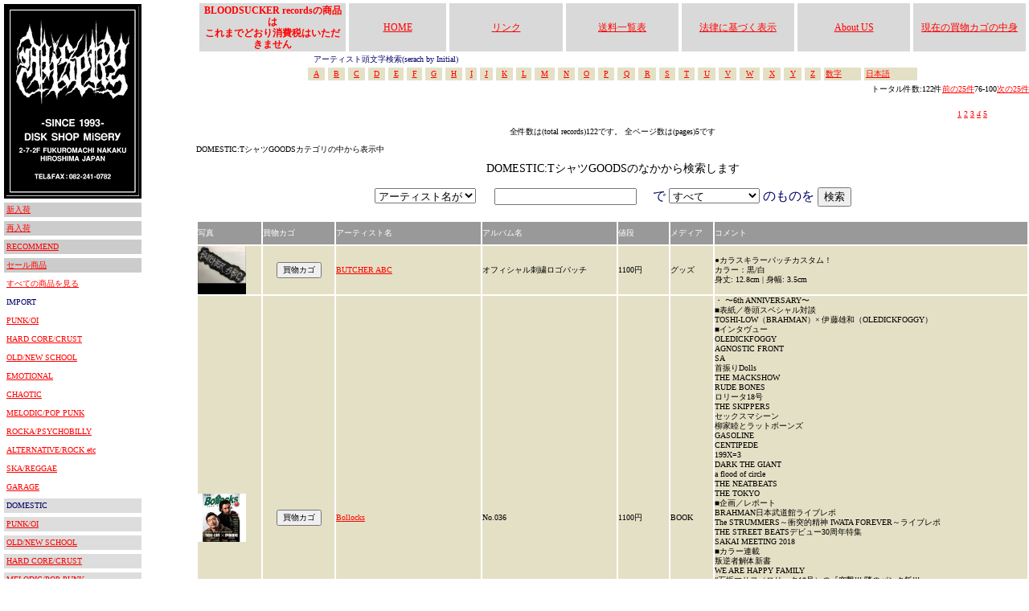

--- FILE ---
content_type: text/html
request_url: https://diskshop-misery.com/allsale.asp?id=21&page=4&kw=b
body_size: 23209
content:

<html>
<head>
<title>MISERY　ショッピングコーナー</title>
<style type="text/css">
<!--
-->
</style>
<link href="blood.css" rel="stylesheet" type="text/css">
<meta http-equiv="Content-Type" content="text/html; charset=Shift_JIS">
<script language="JavaScript" type="text/JavaScript">
<!--
function MM_openBrWindow(theURL,winName,features) { //v2.0
  window.open(theURL,winName,features);
}
//-->
</script>
</head>
<body bgcolor="#FFFFFF" text="#000066" leftmargin="0" topmargin="0" style="scrollbar-base-color: #CCCCCC;scrollbar-arrow-color: RED; ">
<table width="100%"  border="0" cellspacing="0" cellpadding="0">
    <tr>
      <td width="180" valign="top"><table width="162" border="1" cellpadding="3" cellspacing="3" bordercolor="#FFFFFF" class="doc10">
  <!--<tr> 
    <td width="150" bordercolor="#000000" bgcolor="#66CC00"><a href="mainsale-NEW.asp" ><img src="../img/new.jpg" width="31" height="13" border="0" align="absmiddle">　NEW 
      RELEASE</a> </td>
  </tr>
  -->
  <tr>
    <td bordercolor="#000000" bgcolor="#000000"><div align="center"><img src="img/logo-new-top.gif" alt="DISK SHOP MISERY" width="165" height="236"></div></td>
  </tr>
  <tr> 
    <td bordercolor="#000000" bgcolor="#CCCCCC"><a href="mainsale-REC-NEW.asp" >新入荷</a></td>
  </tr>
  <tr>
    <td bordercolor="#000000" bgcolor="#CCCCCC"><a href="mainsale-RENEW.asp">再入荷</a></td>
  </tr>
  <tr> 
    <td bordercolor="#000000" bgcolor="#CCCCCC"><a href="mainsale-REC.asp" >RECOMMEND</a></td>
  </tr>
  <tr>
    <td bordercolor="#000000" bgcolor="#CCCCCC"><a href="allsale.asp?id=23">セール商品</a></td>
  </tr>
  <tr> 
    <td bordercolor="#000000" bgcolor="#FFFFFF"><a href="mainsale.asp" >すべての商品を見る</a></td>
  </tr>
    <tr>
    <td bordercolor="#000000" bgcolor="#FFFFFF">IMPORT</td>
  </tr>
    <tr><td bordercolor="#000000" bgcolor="#FFFFFF"><a href="allsale.asp?id=1" >PUNK/OI</a></td></tr><tr><td bordercolor="#000000" bgcolor="#FFFFFF"><a href="allsale.asp?id=2" >HARD CORE/CRUST</a></td></tr><tr><td bordercolor="#000000" bgcolor="#FFFFFF"><a href="allsale.asp?id=3" >OLD/NEW SCHOOL</a></td></tr><tr><td bordercolor="#000000" bgcolor="#FFFFFF"><a href="allsale.asp?id=4" >EMOTIONAL</a></td></tr><tr><td bordercolor="#000000" bgcolor="#FFFFFF"><a href="allsale.asp?id=5" >CHAOTIC</a></td></tr><tr><td bordercolor="#000000" bgcolor="#FFFFFF"><a href="allsale.asp?id=6" >MELODIC/POP PUNK</a></td></tr><tr><td bordercolor="#000000" bgcolor="#FFFFFF"><a href="allsale.asp?id=8" >ROCKA/PSYCHOBILLY</a></td></tr><tr><td bordercolor="#000000" bgcolor="#FFFFFF"><a href="allsale.asp?id=9" >ALTERNATIVE/ROCK etc</a></td></tr>
	
	<!--
	
	<tr>
	<td bordercolor="#000000" bgcolor="#FFFFFF"><a href="allsale.asp?id=10" >CLUB MUSIC</a></td>
	
	</tr>
	
	-->
	
	<tr><td bordercolor="#000000" bgcolor="#FFFFFF"><a href="allsale.asp?id=11" >SKA/REGGAE</a></td></tr><tr><td bordercolor="#000000" bgcolor="#FFFFFF"><a href="allsale.asp?id=22" >GARAGE</a></td></tr><tr><td bordercolor="#000000" bgcolor="#DDDDDD">DOMESTIC</td></tr><tr><td bordercolor="#000000" bgcolor="#DDDDDD"><a href="allsale.asp?id=12" >PUNK/OI</a></td></tr><tr><td bordercolor="#000000" bgcolor="#DDDDDD"><a href="allsale.asp?id=13" >OLD/NEW SCHOOL</a></td></tr><tr><td bordercolor="#000000" bgcolor="#DDDDDD"><a href="allsale.asp?id=14" >HARD CORE/CRUST</a></td></tr><tr><td bordercolor="#000000" bgcolor="#DDDDDD"><a href="allsale.asp?id=15" >MELODIC/POP PUNK</a></td></tr><tr><td bordercolor="#000000" bgcolor="#DDDDDD"><a href="allsale.asp?id=16" >SKA/PSYCHOBILLY</a></td></tr><tr><td bordercolor="#000000" bgcolor="#DDDDDD"><a href="allsale.asp?id=17" >ROCK/ALTERNATIVE</a></td></tr><tr><td bordercolor="#000000" bgcolor="#DDDDDD"><a href="allsale.asp?id=18" >EMOTIONAL</a></td></tr><tr><td bordercolor="#000000" bgcolor="#DDDDDD"><a href="allsale.asp?id=19" >GARAGE</a></td></tr><tr><td bordercolor="#000000" bgcolor="#DDDDDD"><a href="allsale.asp?id=20" >CLUB MUSIC</a></td></tr><tr><td bordercolor="#000000" bgcolor="#DDDDDD"><a href="allsale.asp?id=21" >TシャツGOODS</a></td></tr>  
 
	  <tr>
    <td bordercolor="#000000" bgcolor="#FFFFFF" class="doc12">DISC SHOP MISERY<br>
      電話　082-241-0782<br>
      FAX　082-241-0782<br>
	  広島県広島市中区袋町2-7 プレイグラウンドビル2F<br></td>
  </tr>  
</table>

  <!--左メニュー始まり-->
	  </td><!--左メニュー終わり-->
      <td width="81%" valign="top"><!--右コンテンツ始まり--><div align="center">
        <table width="100%" border="1" cellpadding="2" cellspacing="2" bordercolor="#FFFFFF" bgcolor="#FFFFFF" class="doc12">
          <tr bordercolor="#333333" bgcolor="#D9D9D9">
            <td width="18%" height="20"><div align="center"><font color="#FF0000"><strong>BLOODSUCKER recordsの商品は<br>
              これまでどおり消費税はいただきません</strong></font></div></td>
            <td width="12%" align="center"><a href="index.asp">HOME</a></td>
            <td width="14%"><div align="center"><a href="link.asp">リンク</a></div></td>
            <td width="14%"><div align="center"><a href="#" onClick="MM_openBrWindow('cgi/souryo.html','','width=650,height=1000')">送料一覧表</a></div></td>
            <td width="14%"><div align="center"><a href="company.asp">法律に基づく表示</a></div></td>
            <td width="14%" align="center"><a href="index.asp#aboutus">About US</a></td>
            <td width="14%"><div align="center"><a href="cgi/cargo2.asp">現在の買物カゴの中身
              
            </a></div></td>
          </tr>
        </table>
        <table width="72%" border="0" cellspacing="0" cellpadding="0">
          <tr>
            <td class="doc10">アーティスト頭文字検索(serach by Initial)</td>
          </tr>
        </table>
                <table width="74%" height="16" border="1" cellpadding="2" cellspacing="2" bordercolor="#FFFFFF" class="doc10">
          <tr bordercolor="#666666" bgcolor="#E4E0C5">
            <td>
              <div align="center"><a href="allsale.asp?id=21&KW=a ">A</a></div></td>
            <td>
              <div align="center"><a href="allsale.asp?id=21&KW=b ">B</a></div></td>
            <td>
              <div align="center"><a href="allsale.asp?id=21&KW=c ">C</a></div></td>
            <td>
              <div align="center"><a href="allsale.asp?id=21&KW=d ">D</a></div></td>
            <td>
              <div align="center"><a href="allsale.asp?id=21&KW=e ">E</a></div></td>
            <td>
              <div align="center"><a href="allsale.asp?id=21&KW=f ">F</a></div></td>
            <td>
              <div align="center"><a href="allsale.asp?id=21&KW=g ">G</a></div></td>
            <td>
              <div align="center"><a href="allsale.asp?id=21&KW=h ">H</a></div></td>
            <td>
              <div align="center"><a href="allsale.asp?id=21&KW=i ">I</a></div></td>
            <td>
              <div align="center"><a href="allsale.asp?id=21&KW=j ">J</a></div></td>
            <td>
              <div align="center"><a href="allsale.asp?id=21&KW=k ">K</a></div></td>
            <td>
              <div align="center"><a href="allsale.asp?id=21&KW=l ">L</a></div></td>
            <td>
              <div align="center"><a href="allsale.asp?id=21&KW=m ">M</a></div></td>
            <td>
              <div align="center"><a href="allsale.asp?id=21&KW=n ">N</a></div></td>
            <td>
              <div align="center"><a href="allsale.asp?id=21&KW=o ">O</a></div></td>
            <td>
              <div align="center"><a href="allsale.asp?id=21&KW=p ">P</a></div></td>
            <td>
              <div align="center"><a href="allsale.asp?id=21&KW=q ">Q</a></div></td>
            <td>
              <div align="center"><a href="allsale.asp?id=21&KW=r ">R</a></div></td>
            <td>
              <div align="center"><a href="allsale.asp?id=21&KW=s ">S</a></div></td>
            <td>
              <div align="center"><a href="allsale.asp?id=21&KW=t ">T</a></div></td>
            <td>
              <div align="center"><a href="allsale.asp?id=21&KW=u ">U</a></div></td>
            <td>
              <div align="center"><a href="allsale.asp?id=21&KW=v ">V</a></div></td>
            <td>
              <div align="center"><a href="allsale.asp?id=21&KW=w ">W</a></div></td>
            <td>
              <div align="center"><a href="allsale.asp?id=21&KW=x ">X</a></div></td>
            <td>
              <div align="center"><a href="allsale.asp?id=21&KW=y ">Y</a></div></td>
            <td>
              <div align="center"><a href="allsale.asp?id=21&KW=z ">Z</a></div></td>
			  
            <td><a href="allsale.asp?id=21&KW=1">数字</a></td>
            <td><a href="allsale.asp?id=21&KW=word">日本語</a></td>
          </tr>
        </table>

		
<table width="100%" border="0" cellspacing="0" cellpadding="0" id="showpage"><tr><td>トータル件数:122件<A HREF="./allsale.asp?page=3&id=21">前の25件</A>76-100<A HREF="./allsale.asp?page=5&id=21">次の25件</A></td></tr></table><br><table width="90%" align="center" border="0" cellspacing="0" cellpadding="0"　class="doc10"><tr><td><div align="right" class="doc10"><A HREF="allsale.asp?id=21&page=1&kw=b">1</A> <A HREF="allsale.asp?id=21&page=2&kw=b">2</A> <A HREF="allsale.asp?id=21&page=3&kw=b">3</A> <A HREF="allsale.asp?id=21&page=4&kw=b"><I>4</I></A> <A HREF="allsale.asp?id=21&page=5&kw=b">5</A> </div></td></tr></table>
<p align="center" class="doc10"><font color="#000000">全件数は(total records)122です。 全ページ数は(pages)5です</font></p>
<p align="left" class="doc10"><font color="#000000">DOMESTIC:TシャツGOODSカテゴリの中から表示中</font></p>
<table width="90%" height="0" border="0" align="center" cellpadding="0" cellspacing="0">
  <tr> 
    <td><p align="center" class="doc14"><font color="#000000">DOMESTIC:TシャツGOODSのなかから検索します</font>
      </p>
      <form action=allsale-post.asp method="post" name="form1" target="_self">
        <div align="center"> <span class="doc12">          </span>
          <table width="100%" border="0" cellspacing="0" cellpadding="1">
            <tr>
              <td><div align="center"><span class="doc12">
                <select name="sel" id="sel">
                  <option value="sel-name" selected>アーティスト名が</option>
                  <option value="sel-album">アルバム名が</option>
                </select>
              </span>　
                  <input name="artist" type="text">　
                  で
                  <select name="media" id="media">
                    <option value="すべて" selected>すべて</option>
                    <option value="CD">CD</option>
                    <option value="7EP">7EP</option>
                    <option value="10EP">10EP</option>
                    <option value="12EP">12EP</option>
                    <option value="カセットテープ">カセットテープ</option>
                    <option value="WFLEXI">WFLEXI</option>
                    <option value="FLEXI">FLEXI</option>
                    <option value="2CD">2CD</option>
                    <option value="LP">LP</option>
                    <option value="2LP">2LP</option>
                    <option value="VTR">VTR</option>
                    <option value="DVD">DVD</option>
                    <option value="CDR">CDR</option>
                    <option value="Tシャツ">Tシャツ</option>
                    <option value="グッズ">グッズ</option>
                    <option value="上記以外">上記以外</option>
                  </select>
のものを                  
<input type="submit" name="Submit" value="検索">                
  <input name="postcatid" type="hidden" id="postcatid" value="21">
              </div></td>
            </tr>
          </table>
        </div>
      </form></td>
  </tr>
</table>

<table width="100%" border="0" cellpadding="0" cellspacing="2" id="alltbl">
  <tr id="alltblhd"> 
    <td width="61">写真</td>
    <td width="69">買物カゴ</td>
    <td width="139" height="28">アーティスト名</td>
    <td width="129">アルバム名</td>
    <td width="49">値段</td>
    <td width="41">メディア</td>
    <td width="299">コメント</td>
  </tr>
  <tr id="alltbldt"> <td width="61"><a href="cargo.asp?id=20180319202941"><img src=./cgi/img/20180319202843abc.jpg width="60" height="60" border="0"></a></td><form name="form2" method="post" action="cgi/cargo2.asp"><td width="69"><div align="center"><input type="submit" name="Submit" value="買物カゴ" style="font-size:10px "><input name="amount" type="hidden" id="amount" value="1">

<input name="goods" type="hidden" id="goods" value="BUTCHER ABC  ：オフィシャル刺繍ロゴパッチ ">
				
				
				
<input name="rem" type="hidden" id="rem" value="KARASU KILLER PATCH CUSTOMグッズ"><input name="unit" type="hidden" id="unit" value="1000"><input name="color" type="hidden" id="color" value="-"><input name="action" type="hidden" id="action2" value="regist"></div></td></form><td width="139"><a href="cargo.asp?id=20180319202941">BUTCHER ABC  </a></td><td width="129">オフィシャル刺繍ロゴパッチ </td><td width="49">1100円</td><td width="41">グッズ</td><td width="299">●カラスキラーパッチカスタム！<br>
カラー：黒/白<br>

身丈: 12.8cm | 身幅: 3.5cm<br>

</td></tr><tr id="alltbldt"> <td width="61"><a href="cargo.asp?id=20180303193941"><img src=./cgi/img/2018030319382636.jpg width="60" height="60" border="0"></a></td><form name="form2" method="post" action="cgi/cargo2.asp"><td width="69"><div align="center"><input type="submit" name="Submit" value="買物カゴ" style="font-size:10px "><input name="amount" type="hidden" id="amount" value="1">

<input name="goods" type="hidden" id="goods" value="Bollocks：No.036">
				
				
				
<input name="rem" type="hidden" id="rem" value="シンコーミュジックBOOK"><input name="unit" type="hidden" id="unit" value="1000"><input name="color" type="hidden" id="color" value="-"><input name="action" type="hidden" id="action2" value="regist"></div></td></form><td width="139"><a href="cargo.asp?id=20180303193941">Bollocks</a></td><td width="129">No.036</td><td width="49">1100円</td><td width="41">BOOK</td><td width="299">・
&#12316;6th ANNIVERSARY&#12316;<br>
■表紙／巻頭スペシャル対談<br>
TOSHI-LOW（BRAHMAN）× 伊藤雄和（OLEDICKFOGGY）<br>

■インタヴュー<br>
OLEDICKFOGGY<br>
AGNOSTIC FRONT<br>
SA<br>
首振りDolls<br>
THE MACKSHOW<br>
RUDE BONES<br>
&#8234;ロリータ18号&#8236;<br>
THE SKIPPERS<br>
セックスマシーン<br>
柳家睦とラットボーンズ<br>
GASOLINE<br>
CENTIPEDE<br>
199X=3<br>
DARK THE GIANT<br>
a flood of circle<br>
THE NEATBEATS<br>
THE TOKYO<br>

■企画／レポート<br>
&#8234;BRAHMAN日本武道館ライブレポ&#8236;<br>
The STRUMMERS～衝突的精神 IWATA FOREVER～ライブレポ<br>
&#8234;THE STREET BEATSデビュー30周年特集&#8236;<br>
SAKAI MEETING 2018<br>

■カラー連載<br>
叛逆者解体新書<br>
WE ARE HAPPY FAMILY<br>
“石坂マサヨ（ロリータ18号）の『突撃!!! 隣のパンク飯!!!』<br>
アツシ（ニューロティカ）『居酒屋あっちゃんロック迷鑑』<br>
The Arms of PLAYERS&#12316;藤沼伸一（舞士、Regina、アナーキー and more）&#12316;<br>

■連載<br>
景山潤一郎（THE PRISONER）の『君よ！キョロキョロするなよ！』<br>
ISHIYA（FORWARD）の『俺を生かす力～ハードコアアンダーワールド～』<br>
ONOCHING（JET BOYS/オナニーマシーン）『クレイ爺ダイアリー』<br>
ゾニー（KING BROTHERS）の『最後は爆破オチ』<br>
SET YOU FREE MEETiNG<br>
桂歌蔵『江戸ヴィシャス』<br>
柳家睦の『運命なんかに負けてたまるか！』<br>
夜桜極蔵の『パンクで死ね!!』<br>
丹波鉄心の爆音劇場<br>
DISC REVIEW<br>
KAPPUNK & DISORDERLY<br>
詩人&#8234;三代目魚武濱田成夫&#8236;詩連載<br>

&#8234;128P ￥1&#44;000＋税&#8236;

＜発行＞</td></tr><tr id="alltbldt"> <td width="61"><a href="cargo.asp?id=20180118154910"><img src=./cgi/img/20180118154822bollocks.jpg width="60" height="60" border="0"></a></td><form name="form2" method="post" action="cgi/cargo2.asp"><td width="69"><div align="center"><input type="submit" name="Submit" value="買物カゴ" style="font-size:10px "><input name="amount" type="hidden" id="amount" value="1">

<input name="goods" type="hidden" id="goods" value="BOLLOCKS：No.035">
				
				
				
<input name="rem" type="hidden" id="rem" value="シンコーミュジックBOOK"><input name="unit" type="hidden" id="unit" value="1000"><input name="color" type="hidden" id="color" value="-"><input name="action" type="hidden" id="action2" value="regist"></div></td></form><td width="139"><a href="cargo.asp?id=20180118154910">BOLLOCKS</a></td><td width="129">No.035</td><td width="49">1100円</td><td width="41">BOOK</td><td width="299">・

PUNK ROCK ISSUE &quot;BOLLOCKS&quot;!! 全128P!!<br>

■表紙／巻頭スペシャル対談<br>
舘ひろし（石原プロモーション）× 水口晴幸（Japanese Academic Punks with TOKYO BIG BEAT JUNKY/水口晴幸 with Street Units/水口晴幸 with Normal Parts/水口晴幸 with ROLL OVERS）<br>

■特別企画<br>
初期COOLS特集（1974年～1979年）<br>
“2017年バンドマン俺的出来事ベスト5（22人）”<br>

■グラビア<br>
Suicidal Tendencies<br>
COCKENEY REJECTS<br>
snot<br>
ABNORMALS<br>
アレルギー<br>
踊ろうマチルダ<br>
ANGER FLARES<br>
他<br>

■インタヴュー<br>
KEMURI<br>
ザ50回転ズ<br>
Dizzy Sunfist<br>
THEクルマ<br>
ドクターソウル<br>
COCKNEY COCKS<br>
THE STARBEMS<br>
スキップカウズ<br>
イギリス人<br>
SLIGHT SLAPPERS<br>
The Emmanuelle Sunflower<br>
THE BELGA<br>
THE TITS<br>
TRUST<br>
SWARRRM<br>
YOUNG FOREVER<br>

■企画／レポート<br>
THE PRISONER × SO-CHO PISTONS<br>
WELCOME RAY GANGE ～I want RUDE BOY～<br>
“STORMY DUDE FESTA 2017フォトレポート”<br>
THE5.6.7.8&#39;S 30周年<br>
eastern youthライブレポ<br>
映画『サラバ静寂』<br>

■カラー連載<br>
叛逆者解体新書 ～CLOCKWORK KENJI（HAT TRICKERS）～<br>
WE ARE HAPPY FAMILY ～～<br>
“石坂マサヨ（ロリータ18号）の『突撃!!! 隣のパンク飯!!!』15食目 ～ハウス加賀谷（松本ハウス）～”<br>
アツシ（ニューロティカ）『居酒屋あっちゃんロック迷鑑』高円寺駅・7杯目 ～JOE（G.D.FLICKERS）～<br>
The Arms of PLAYERS ～PON（LAUGHIN&#39;NOSE）～<br>

■連載<br>
景山潤一郎（THE PRISONER）の『君よ！キョロキョロするなよ！』<br>
ISHIYA（FORWARD）の『俺を生かす力～ハードコアアンダーワールド～』<br>
ONOCHING（JET BOYS/オナニーマシーン）『クレイ爺ダイアリー』<br>
ゾニー（KING BROTHERS）の『最後は爆破オチ』<br>
SET YOU FREE MEETiNG 第3回目ゲスト：プー・ルイ（BiS）× RONZI（BRAHMAN）<br>
桂歌蔵『江戸ヴィシャス』<br>
柳家睦の『運命なんかに負けてたまるか！』<br>
夜桜極蔵の『パンクで死ね!!』<br>
丹波鉄心の爆音劇場<br>
DISC REVIEW<br>
KAPPUNK & DISORDERLY<br>
詩人三代目魚武濱田成夫詩連載<br></td></tr><tr id="alltbldt"> <td width="61"><a href="cargo.asp?id=20171027151018"><img src=./cgi/img/20171027150914bollocks.jpg width="60" height="60" border="0"></a></td><form name="form2" method="post" action="cgi/cargo2.asp"><td width="69"><div align="center"><input type="submit" name="Submit" value="買物カゴ" style="font-size:10px "><input name="amount" type="hidden" id="amount" value="1">

<input name="goods" type="hidden" id="goods" value="Bollocks：No.034">
				
				
				
<input name="rem" type="hidden" id="rem" value="シンコ―ミュージックBOOK"><input name="unit" type="hidden" id="unit" value="1000"><input name="color" type="hidden" id="color" value="-"><input name="action" type="hidden" id="action2" value="regist"></div></td></form><td width="139"><a href="cargo.asp?id=20171027151018">Bollocks</a></td><td width="129">No.034</td><td width="49">1100円</td><td width="41">BOOK</td><td width="299">■表紙・巻頭対談：masasucks（RADIOTS/the HIATUS/J BAND/FULLSCRATCH）× ANDREW（FUCK YOU HEROES/BBQ CHICKENS/FULLSCRATCH/TIGHT RECORDS））<br>
COCKNEY REJECTS<br>
10-FEET<br>
BALZAC<br>
SKAVILLE JAPAN &#39;17<br>
ゲンドウミサイル<br>
THE AUTOCRATICS<br>
Hawaiian6<br>
PRAY FOR JAPAN～気仙沼サンマフェスティバル2017～<br>
HAT TRICKERS 20th ANNIVERSARY<br>
RUTS DC<br>
SANDIEST<br>
東洋センクス<br>
YOUNG PARISIAN / VIVIAN BOYS<br>
EEVEE<br>
ミサトとトンカツ<br>
グッドモーニングアメリカ<br>
JET BOYS 中国 TOUR 2017<br>
THE V-EST/ess-dub<br>
NEIGHBORS / HOOT STRINGS / CABALLERO POLKERS<br>
THE LAST CHORDS<br>
彼女 in the display<br>
ASPHALT ENGLAND TOUR 2017<br>
RADIOTS 10th ANNIVERSARY ～無線暴乱～<br>
the twenties<br>
SET YOU FREE MEETiNG<br>
叛逆者解体新書 ～鎌坂誠（FUNGUS）～<br>
WE ARE HAPPY FAMILY ～柳家睦（柳家睦とラットボーンズ）～<br>
石坂マサヨ（ロリータ18号）の『突撃!!! 隣のパンク飯!!!』14食目 ～YOSHIYA（RADIOTS）～<br>
アツシ（ニューロティカ）『居酒屋あっちゃんロック迷鑑』中野駅・6杯目 ～大槻ケンヂ（筋肉少女帯）～<br>
The Arms of PLAYERS ～HIROSHI BROWN（Oi-SKALL MATES・RUDE BONES）～<br>
景山潤一郎（THE PRISONER）の『君よ！キョロキョロするなよ！』<br>
ISHIYA（FORWARD）の『俺を生かす力～ハードコアアンダーワールド～』<br>
ONOCHING（JET BOYS/オナニーマシーン）『クレイ爺ダイアリー』<br>
ゾニー（KING BROTHERS）の映画コラム『最後は爆破オチ』<br>
桂歌蔵の『江戸ヴィシャス』<br>
柳家睦の『運命なんかに負けてたまるか！』<br>
夜桜極蔵の『パンクで死ね!!』<br>
丹波鉄心の『爆音劇場』<br>
KAPPUNK & DISORDERLY<br>
詩人三代目魚武濱田成夫詩連載<br>
</td></tr><tr id="alltbldt"> <td width="61"><a href="cargo.asp?id=20170908180357"><img src=./cgi/img/201709081802531007489084.jpg width="60" height="60" border="0"></a></td><form name="form2" method="post" action="cgi/cargo2.asp"><td width="69"><div align="center"><input type="submit" name="Submit" value="買物カゴ" style="font-size:10px "><input name="amount" type="hidden" id="amount" value="1">

<input name="goods" type="hidden" id="goods" value="Bollocks：No.033">
				
				
				
<input name="rem" type="hidden" id="rem" value="シンコ―ミュージックBOOK"><input name="unit" type="hidden" id="unit" value="1000"><input name="color" type="hidden" id="color" value="-"><input name="action" type="hidden" id="action2" value="regist"></div></td></form><td width="139"><a href="cargo.asp?id=20170908180357">Bollocks</a></td><td width="129">No.033</td><td width="49">1100円</td><td width="41">BOOK</td><td width="299">■表紙・対談：BAKI（MOSQUITO SPIRAL/GASTUNK）× 宙也（ALLERGY/De-LAX/LOOPUS）<br>
BAKI<br>
REBELLION FESTIVAL 2017<br>
SA<br>
THE PRISONER<br>
NEVER MIND THE BOLLOCKS 2017<br>
DOYLE WOLFGANG VON FRANKENSTEIN（DOYLE/MISFITS）<br>
踊ろうマチルダ<br>
COKEHEAD HIPSERS<br>
叛逆者解体新書 &#12316;JOE  ALCOHOL（THE WONDERFUL WORLD）&#12316;<br>
WE ARE HAPPY FAMILY ～OTAKIN（Bull The Buffalos）～<br>
石坂マサヨ（ロリータ18号）の『突撃!!! 隣のパンク飯!!!』13食目 &#12316;Electric Machine Gun Tits（野沢直子&TORA）&#12316;<br>
アツシ（ニューロティカ）の『居酒屋あっちゃん』新宿駅・5杯目 &#12316;HIKO（GAUZE）&#12316;<br>
eastern youth<br>
挫・人間<br>
The Arms of PLAYERS &#12316;堀口知江（CHIE & THE WOLFBAITS/LEARNERS/モッチェ永井 & TENDERY’S）&#12316;<br>
景山潤一郎（THE PRISONER）の『君よ！キョロキョロするなよ！』<br>
フラワーカンパニーズ<br>
ANGER FLARES ENGLAND TOUR 2017 レポート<br>
ASPARAGUS<br>
MAD3<br>
WOLF & THE GOODFELLAS<br>
THE SWANKYS<br>
ISHIYA（FORWARD）の『俺を生かす力 &#12316;ハードコアアンダーワールド&#12316;』<br>
ONOCHING（JET BOYS/オナニーマシーン）『クレイ爺ダイアリー』<br>
ゾニー（KING BROTHERS）の映画コラム『最後は爆破オチ』<br>
九狼吽/KOHU-63<br>
F.E.R HC JAPAN（G.I.S.M.、九狼吽、WARHEAD）ライブレポート<br>
COUNTRY YARD<br>
FRONTIER BACKYARD<br>
Droog<br>
人間椅子<br>
BAZRA<br>
THE LAST SURVIVORS<br>
Theトリコロール<br>
SET YOU FREE MEETiNG 第1回目ゲスト：黒沼亮介（盛岡Club Change代表）<br>
桂歌蔵の『江戸ヴィシャス』<br>
柳家睦の『運命なんかに負けてたまるか！』<br>
夜桜極蔵の『パンクで死ね!!』<br>
丹波鉄心の『爆音劇場』<br>
KAPPUNK & DISORDERLY<br>
詩人三代目魚武濱田成夫詩連載<br></td></tr><tr id="alltbldt"> <td width="61"><a href="cargo.asp?id=20170424182448"><img src=./cgi/img/20170424182324bollocks.jpg width="60" height="60" border="0"></a></td><form name="form2" method="post" action="cgi/cargo2.asp"><td width="69"><div align="center"><input type="submit" name="Submit" value="買物カゴ" style="font-size:10px "><input name="amount" type="hidden" id="amount" value="1">

<input name="goods" type="hidden" id="goods" value="Bollocks：No.031">
				
				
				
<input name="rem" type="hidden" id="rem" value="シンコーミュージックBOOK"><input name="unit" type="hidden" id="unit" value="1000"><input name="color" type="hidden" id="color" value="-"><input name="action" type="hidden" id="action2" value="regist"></div></td></form><td width="139"><a href="cargo.asp?id=20170424182448">Bollocks</a></td><td width="129">No.031</td><td width="49">1100円</td><td width="41">BOOK</td><td width="299">■表紙/祝!バンド結成アニバーサリー!!大木温之(Theピーズ)×コザック前田(ガガガSP)<br>
ガガガSP<br>
THE STAR CLUB<br>
ニューロティカ<br>
THE CHERRY COCK$ ～Salty Dog Cruise 2017～ レポート<br>
ANGER FLARES<br>
叛逆者解体新書 FILE No.06 ～KAZUKI（JUNIOR）～<br>
WE ARE HAPPY FAMILY ～石鹸（グループ魂）～<br>
石坂マサヨ（ロリータ18号）の『突撃!!! 隣のパンク飯!!!』11食目 ～ONOCHING（JET BOYS / オナニーマシーン）～<br>
アツシ（ニューロティカ）の『居酒屋あっちゃんロック迷鑑』御茶ノ水駅・3杯目<br>
～TAMSAN（COCKNEY COCKS）～<br>
LOW IQ 01<br>
SHADOWS<br>
BOOZE & GLORY<br>
The Arms of PLAYERS ～マー坊（S.M.N.）～<br>
景山潤一郎（THE PRISONER）の『GREATEST HITS! Vol.11 ～連載10回目記念！自分自身の暴動（後篇）～』<br>
THE DAMNED 来日ツアーレポート<br>
The Birthday<br>
HAWAIIAN6<br>
DOG FIGHT 25th Anniversary<br>
WHO KILLED SPIKEY JACKET?<br>
SHIMA<br>
Dizzy Sunfist<br>
the WILD ROVER 2017 レポート<br>
THE SPECIALS レポート<br>
ISHIYA（FORWARD）の『ただ俺を生かす力 ～ハードコアアンダーワールド～』<br>
ONOCHING（JET BOYS/オナニーマシーン）『クレイ爺ダイアリー』<br>
ゾニー（KING BROTHERS）の映画コラム『最後は爆破オチ』<br>
JOHNSONS MOTORCAR<br>
KLAXION<br>
THE SKIPPERS<br>
STINK GASPERS<br>
BRAHMAN<br>
16TONS<br>
JERSEY DEVIL<br>
ニュータウン御意見無用バンド<br>
Theピーズ 30周年日本武道館<br>
KAPPUNK IS DEAD レポート<br>
柳家睦の『運命なんかに負けてたまるか！』<br>
桂歌蔵『江戸ヴィシャス』<br>
夜桜極蔵の『パンクで死ね!!』<br>
丹波鉄心の『爆音劇場』<br>
KAPPUNK & DISORDERLY<br>
詩人三代目魚武濱田成夫詩連載<br>

</td></tr><tr id="alltbldt"> <td width="61"><a href="cargo.asp?id=20170321205015"><img src=./cgi/img/20170321204531bollocks.jpg width="60" height="60" border="0"></a></td><form name="form2" method="post" action="cgi/cargo2.asp"><td width="69"><div align="center"><input type="submit" name="Submit" value="買物カゴ" style="font-size:10px "><input name="amount" type="hidden" id="amount" value="1">

<input name="goods" type="hidden" id="goods" value="Bollocks：No.030">
				
				
				
<input name="rem" type="hidden" id="rem" value="シンコ―ミュージック -BOOK"><input name="unit" type="hidden" id="unit" value="1000"><input name="color" type="hidden" id="color" value="-"><input name="action" type="hidden" id="action2" value="regist"></div></td></form><td width="139"><a href="cargo.asp?id=20170321205015">Bollocks</a></td><td width="129">No.030</td><td width="49">1100円</td><td width="41">BOOK</td><td width="299">■表紙/４人座談会:HIKAGE（THE STAR CLUB） × CHARMY（LAUGHIN&#39; NOSE）× TAISEI（SA）× YOSHIYA（RADIOTS）<br> 

■フィチャー<br> 
KEMURI<br> 
SAKAI MEETING 2017<br> 
T字路s<br> 
The dresscodes<br> 
THE SESELAGEES<br> 
THE NEATBEATS<br> 
SEX VIRGIN KILLER<br> 
ANGER FLARES韓国ライブレポート<br> 
LEARNERS<br> 
柳家睦とラットボーンズ<br> 
Xero Fiction<br> 
G-FREAK FACTORY<br> 
OLEDICKFOGGY<br> 
勝手にしやがれ<br> 
MAMORU & THE DAViES<br> 
Pinch of Snuff<br> 
THE COLTS<br> 
ROSEROSE<br> 
トライアンパサンディ<br> 
宙矢生誕55年 ～新宿LOFT・デビュー35周年記念祝祭～<br> 
東狂アルゴリズム<br> 
アニマルズ<br> 
MUTANT MONSTER<br> 
FORWARD<br> 
SLIP HEAD BUTT<br> 
Theピーズ 30周年日本武道館<br> 

■連載<br> 
叛逆者解体新書 FILE No.06 ～KENTARO（THE ERECTiONS）～<br> 
WE ARE HAPPY FAMILY ～YOSHI（THE SPANISH BARROW’IN GUITAR）～<br> 
石坂マサヨ（ロリータ18号）の『突撃!!! 隣のパンク飯!!!』10食目 ～NAOKI（SA）～<br> 
アツシ（ニューロティカ）の『居酒屋あっちゃんロック迷鑑』神田駅・2杯目 ～PON（LAUGHIN’ NOSE）～<br> 
The Arms of PLAYERS<br> 
景山潤一郎（THE PRISONER）の『GREATEST HITS! Vol.10 ～連載10回目記念！自分自身の暴動（前篇）～』<br> 
ISHIYA（FORWARD）の『俺を生かす～ハードコアアンダーワールド～』<br> 
ONOCHING（JET BOYS/オナニーマシーン）『クレイ爺ダイアリー』（新）<br> 
ゾニー（KING BROTHERS）の映画コラム『最後は爆破オチ』（新）<br> 
柳家睦の『運命なんかに負けてたまるか！』<br> 
桂歌蔵『江戸ヴィシャス』<br> 
KAPPUNK & DISORDERLY<br> 
詩人三代目魚武濱田成夫<br> </td></tr><tr id="alltbldt"> <td width="61"><a href="cargo.asp?id=20170107184357"><img src=./cgi/img/20170107184240BOLLOCKS029-.jpg width="60" height="60" border="0"></a></td><form name="form2" method="post" action="cgi/cargo2.asp"><td width="69"><div align="center"><input type="submit" name="Submit" value="買物カゴ" style="font-size:10px "><input name="amount" type="hidden" id="amount" value="1">

<input name="goods" type="hidden" id="goods" value="Bollocks：No.029">
				
				
				
<input name="rem" type="hidden" id="rem" value="シンコ―ミュージック - BOOK"><input name="unit" type="hidden" id="unit" value="1000"><input name="color" type="hidden" id="color" value="-"><input name="action" type="hidden" id="action2" value="regist"></div></td></form><td width="139"><a href="cargo.asp?id=20170107184357">Bollocks</a></td><td width="129">No.029</td><td width="49">1100円</td><td width="41">BOOK</td><td width="299">・
＜表紙／対談＞<br>
綾小路翔（氣志團）× まちゃまちゃ（よしもとクリエイティブ・エー

ジェンシー）<br>

＜特集＞<br>
THE DAMNED<br>
PUNKSPRING 2017 FINAL<br>
THE BAWDIES<br>

＜インタヴュー／企画＞<br>
RADIOTS<br>
ロリータ18号<br>	
景山潤一郎（THE PRISONER）の『GREATEST HITS! Vol.9』～THE 4 

SKINS～<br>
Dropkick Murphys<br>
2016年バンドマン俺的出来事ベスト5<br>
セックスマシーン<br>
九狼吽 ENGLAND TOUR 2016レポート<br>
THE PRISONER<br>
a flood of circle<br>
GRIFFIN<br>
ROZWELLS<br>
dustbox<br>
鮫肌文殊『らぶれたあ』<br>
THE RODEOS<br>
GRIND SHAFT<br>
Oi! FESTIVAL 2016<br>
FUNGUS 20th ANNIVERSARY<br>
Droog<br>
Theピーズ<br>
Growing Up! Arita 2016<br>

＜連載＞<br>
叛逆者解体新書 FILE No.05 ～YASUO（雷矢 / BULL THE BUFFALOS）～
WE ARE HAPPY FAMILY ～登生児（Theトリコロール）～<br>
石坂マサヨ（ロリータ18号）の『突撃!!! 隣のパンク飯!!!』9食目 ～

千秋～<br>
アツシ（ニューロティカ）の『居酒屋あっちゃんロック迷鑑』東京駅・

1杯目 ～KEITH（ARB）～<br>
ISHIYA（FORWARD）の『俺を生かす～ハードコアアンダーワールド～』

<br>
TAKUYA（SPREAD）の『大阪喫茶部』<br>
柳家睦の『運命なんかに負けてたまるか！』<br>
桂歌蔵『江戸ヴィシャス』<br>
KAPPUNK & DISORDERLY<br>
詩人三代目魚武濱田成夫詩連<br>

B5判／128頁<br>
</td></tr><tr id="alltbldt"> <td width="61"><a href="cargo.asp?id=20161102194510"><img src=./cgi/img/20161102194333bollocks--.jpg width="60" height="60" border="0"></a></td><form name="form2" method="post" action="cgi/cargo2.asp"><td width="69"><div align="center"><input type="submit" name="Submit" value="買物カゴ" style="font-size:10px "><input name="amount" type="hidden" id="amount" value="1">

<input name="goods" type="hidden" id="goods" value="Bollocks：No.028※在庫切れです※">
				
				
				
<input name="rem" type="hidden" id="rem" value="シンコーミュージック - BOOK"><input name="unit" type="hidden" id="unit" value="1000"><input name="color" type="hidden" id="color" value="-"><input name="action" type="hidden" id="action2" value="regist"></div></td></form><td width="139"><a href="cargo.asp?id=20161102194510">Bollocks</a></td><td width="129">No.028※在庫切れです※</td><td width="49">1100円</td><td width="41">BOOK</td><td width="299">※在庫切れです※<br>・
＜表紙／対談＞<br>
甲本ヒロト(ザ・クロマニヨンズ) × チバユウスケ(The Birthday)<br>

●THE STAR CLUB FLY TO 40th ANNIVERSARY<br>
●ザ・クロマニヨンズ<br>
●The Birthday<br>
●CRACKS<br>
●叛逆者解体新書 FILE No.04 ～yoko（矢沢洋子 from PIGGY BANKS）～<br>
●WE ARE HAPPY FAMILY ～夜桜極蔵（ゲンドウミサイル）～<br>
●石坂マサヨ（ロリータ18号）の『突撃!!! 隣のパンク飯!!!』8食目 ～<br>
●LARRY（ex.GARLIC BOYS）～<br>
●HUSKING BEE<br>
●PRAY FOR JAPAN『東北ライブハウス大作戦ツアー ～relationship FRANCE～』<br>
●ザ50回転ズ<br>
●The Arms of PLAYERS ～ANTON（FULLSCRATCH / RADIOTS）～<br>
●景山潤一郎（THE PRISONER）の『GREATEST HITS! Vol.8』～何故スキンヘッドは思想集団と暴力の象徴になってしまったのか？～<br>
●LION’S LAW<br>
●ANGER FLARES US TOUR 2016 レポート<br>
●FRONTIER BACKYARD<br>
●BEYOND HATE<br>
●DEATH SIDE UK TOUR 2016 レポート<br>
●舞士<br>
●NUBO<br>
●オナニーマシーン<br>
●MADE IN STREET ～VILLAINY PRISON RECORDS～<br>
●SILVERBACK<br>
●Polychrome<br>
●バトルオブニンジャマンズ・ウィズ・柳家睦とラットボーンズ ～ライブ・アット・ロングビーチ～ レポート<br>
●ザ☆ペラーズ<br>
●BACK SKiD<br>
●THE STARBEMS<br>
●KAPPUNK<br>
●TRASH TALK JAPAN TOUR with MEANING レポート<br>
●ISHIYA（FORWARD）の『俺を生かす～ハードコアアンダーワールド～』<br>
●TAKUYA（SPREAD）の『大阪喫茶部』<br>
●柳家睦の『運命なんかに負けてたまるか！』<br>
●桂歌蔵『江戸ヴィシャス』<br>
●KAPPUNK & DISORDERLY<br>
●詩人三代目魚武濱田成夫詩連<br>

128p<br></td></tr><tr id="alltbldt"> <td width="61"><a href="cargo.asp?id=20160904181413"><img src=./cgi/img/20160904181255Bollocks027.jpg width="60" height="60" border="0"></a></td><form name="form2" method="post" action="cgi/cargo2.asp"><td width="69"><div align="center"><input type="submit" name="Submit" value="買物カゴ" style="font-size:10px "><input name="amount" type="hidden" id="amount" value="1">

<input name="goods" type="hidden" id="goods" value="Bollocks：No.027">
				
				
				
<input name="rem" type="hidden" id="rem" value="Bollocks - BOOK"><input name="unit" type="hidden" id="unit" value="1000"><input name="color" type="hidden" id="color" value="-"><input name="action" type="hidden" id="action2" value="regist"></div></td></form><td width="139"><a href="cargo.asp?id=20160904181413">Bollocks</a></td><td width="129">No.027</td><td width="49">1100円</td><td width="41">BOOK</td><td width="299">・
＜表紙／対談＞
森山達也（THE MODS）×コージー・マック（THE MACKSHOW）<br>

THE MACKSHOW<br>
新宿ロフト40周年特集<br>
REBELLION FESTIVAL 2016<br>
叛逆者解体新書 ～YOSHIYA（RADIOTS）～<br>
WE ARE HAPPY FAMILY ～KIKU（SNATCHER）～<br>
石坂マサヨ（ロリータ18号）の『突撃!!! 隣のパンク飯!!!』7食目 ～まちゃまちゃ～<br>
RAZORS EDGE<br>
ONE TRACK MIND<br>
S.M.N.<br>
The Arms of PLAYERS ～木谷秀久（横道坊主）～<br>
景山潤一郎（THE PRISONER）の『GREATEST HITS! Vol.7』～サウスオール事件以降のOi衰退期。そこには情熱に溢れるスキンヘッド達が居た～<br>
Rama Amoeba<br>
THE KNOCKERS<br>
TGMX<br>
BALZAC<br>
RADIOTS<br>
MAD3<br>
KENZI & THE TRIPS<br>
The Hi-HOPES<br>
RAISE A FLAG<br>
YOUNG PARISIAN<br>
LET IT ROCK$<br>
武装衝突<br>
Theトリコロール<br>
river（ロマンチック日本代表!!!）<br>
</td></tr><tr id="alltbldt"> <td width="61"><a href="cargo.asp?id=20160705183031"><img src=./cgi/img/20160705182913bollocks26.jpg width="60" height="60" border="0"></a></td><form name="form2" method="post" action="cgi/cargo2.asp"><td width="69"><div align="center"><input type="submit" name="Submit" value="買物カゴ" style="font-size:10px "><input name="amount" type="hidden" id="amount" value="1">

<input name="goods" type="hidden" id="goods" value="Bollocks ：No.026">
				
				
				
<input name="rem" type="hidden" id="rem" value="シンコ―ミュージック -BOOK"><input name="unit" type="hidden" id="unit" value="1000"><input name="color" type="hidden" id="color" value="-"><input name="action" type="hidden" id="action2" value="regist"></div></td></form><td width="139"><a href="cargo.asp?id=20160705183031">Bollocks </a></td><td width="129">No.026</td><td width="49">1100円</td><td width="41">BOOK</td><td width="299">・
＜表紙／対談＞<br>
吉野寿（eastern youth） × WATARU BUSTER（Oi-SKALL 

MATES）<br>

PUNK LIVES! ～PUNK ROCK 40th ANNIVERSARY～ 特集<br>
LOW IQ 01 & MIGHTY BEAT MAKERS<br>
GOOD4NOTHING<br>
10-FEET<br>
橋の下世界音楽祭レポート<br>
叛逆者解体新書 ニクグソタロウ（THE SESELAGEES)<br>
WE ARE HAPPY FAMILY 井上ただし（16TONS）～<br>
石坂マサヨ（ロリータ18号）の「突撃!!!隣のパンク飯!!! 6

食目 磯部正文（HUSKING BEE）」<br>
菊池茂夫 30th ANNIVERSARY<br>
JUNIOR 20th ANNIVERSARY<br>
SOBUT KICKIN’YOUR HEAD OVER RIDE REMIX<br>
The Arms of PLAYERS マーヤ（KING BROTHERS）<br>
景山潤一郎（THE PRISONER）の「GREATEST HITS! CLASS OF 

’94」<br>
THE BAWDIES／go!go!vanillas<br>
ANGER FLARES<br>
水口晴幸 with ROLL OVERS<br>
PET<br>
STRONG STYLE<br>
WOLF & THE GOODFELLAS<br>
THE ANGLE<br>
Droog<br>
KiM<br>
THE LAST RESORT<br>
MADE IN STREET TIME BOMB RECORDS<br>
Crossfaith<br>
イギリス人<br>
狂い咲きサンダーロード<br>
OLEDICKFOGGYドキュメンタリー映画「オールディックフォギ

ー / 歯車にまどわされて」<br>
ATATA<br>
THE BROTHELS<br>
EXTINCT GOVERNMENT<br>
WARHEAD<br>
SAKAI MEETING 2016レポート<br>
STORMY DUDES FESTA 2016レポート<br>
ISHIYA（FORWARD）の「俺を生かす力～ハードコアアンダー

ワールド～」<br>
TAKUYA（SPREAD）の「大阪喫茶部」<br>
柳家睦の「運命なんかに負けてたまるか！」<br>
桂歌蔵「江戸ヴィシャス」<br>
KAPPUNK & DISORDERLY<br>
THE TRASH<br>
詩人三代目魚武濱田成夫詩連載<br>
and more...<br>128P
</td></tr><tr id="alltbldt"> <td width="61"><a href="cargo.asp?id=20160527215412"><img src=./cgi/img/201605272152411007068756.jpg width="60" height="60" border="0"></a></td><form name="form2" method="post" action="cgi/cargo2.asp"><td width="69"><div align="center"><input type="submit" name="Submit" value="買物カゴ" style="font-size:10px "><input name="amount" type="hidden" id="amount" value="1">

<input name="goods" type="hidden" id="goods" value="Bollocks：No.025">
				
				
				
<input name="rem" type="hidden" id="rem" value="シンコ―ミュージック -BOOK"><input name="unit" type="hidden" id="unit" value="1000"><input name="color" type="hidden" id="color" value="-"><input name="action" type="hidden" id="action2" value="regist"></div></td></form><td width="139"><a href="cargo.asp?id=20160527215412">Bollocks</a></td><td width="129">No.025</td><td width="49">1100円</td><td width="41">BOOK</td><td width="299">＜表紙/対談＞<br>
HATANO (HAWAIIAN6) × 茂木洋晃 (G-FREAK FACTORY)<br>
●HAWAIIAN6<br>
●G-FREAK FACTORY<br>
●Ken Yokohama ～DEAD AT BUDOKAN RETURNS～<br>
●DISCHARGE<br>
●ギターウルフ<br>
●WE ARE HAPPY FAMILY ～力 (SCAMP)～<br>
●石坂マサヨ(ロリータ18号)の「突撃!!! 隣のパンク飯!!! ～5食目：森若香織～」<br>
●COKEHEAD HIPSTERS<br>
●MISFITS<br>
●The Arms of PLAYERS ～TOM (STOMPIN&#39; BIRD)～<br>
●PRAY FOR JAPAN ～ドラム大作戦～<br>
●景山潤一郎(THE PRISONER)の「GREATEST HITS! Vol.5 ～Spirit Of &#39;76～」<br>
●YOUTH ANTHEM<br>
●THE FOREVER YOUNG<br>
●THE AUTOCRATICS<br>
●KOZZY IWAKAWA <br>
●Oi-SKALL MATES<br>
●The STRUMMERS<br>
●黄金狂時代<br>
●EMBER<br>
●DEATH SIDE ～ONLY NORTH AMERICAN SHOW N.Y.C 2DAY’S～<br>
●Vanishing<br>
●不良メルヘン<br>
●SHIMA<br>
●THE PRACTICE<br>
●バックドロップシンデレラ<br>
●GELUGUGU<br>
●HAZARD<br>
●ANISAKIS<br>
●ATATA<br>
●SKA PUNK ZOMBIES<br>
●極東音波 ～the WILD ROVER～<br>
●ISHIYA（FORWARD）の「俺を生かす力～ハードコアアンダーワールド～」<br>
●TAKUYA（SPREAD）の「大阪喫茶部」<br>
●柳家睦の「運命なんかに負けてたまるか！」<br>
●桂歌蔵「江戸ヴィシャス」<br>
●夜桜極蔵の「パンクで死ね!!」<br>
●丹波鉄心の「爆音劇場」<br>
●KAPPUNK & CHAORDERLY<br><br>
●詩人三代目魚武濱田成夫詩連載<br>
and more...　<br></td></tr><tr id="alltbldt"> <td width="61"><a href="cargo.asp?id=20160311203044"><img src=./cgi/img/201603112029411007016103.jpg width="60" height="60" border="0"></a></td><form name="form2" method="post" action="cgi/cargo2.asp"><td width="69"><div align="center"><input type="submit" name="Submit" value="買物カゴ" style="font-size:10px "><input name="amount" type="hidden" id="amount" value="1">

<input name="goods" type="hidden" id="goods" value="Bollocks：No.024 ">
				
				
				
<input name="rem" type="hidden" id="rem" value="シンコーミュージック -BOOK"><input name="unit" type="hidden" id="unit" value="1000"><input name="color" type="hidden" id="color" value="-"><input name="action" type="hidden" id="action2" value="regist"></div></td></form><td width="139"><a href="cargo.asp?id=20160311203044">Bollocks</a></td><td width="129">No.024 </td><td width="49">1100円</td><td width="41">BOOK</td><td width="299"><表紙/対談> <br>
U-TAN(GOOD4NOTHING)× 棚橋弘至(新日本プロレス) <br>
●THE MODS <br>
●怒髪天<br>
●OLEDICKFOGGY<br>
●DOOM<br>
●JOHN LYDON<br>
●Fxxkin’ Culture ~Lewis Leathers~<br>
●ロリータ18号 <br>
●THE STREET BEATS<br>
●WE ARE HAPPY FAMILY ~TATSU (GASTUNK/DEAD ROCKS/NICKY&TATSU)~<br>
●景山潤一郎(THE PRISONER)の『GREATEST HITS Vol.4 ~大阪トゥルーフォース特集~』 <br>
●U.K.SUBS<br>
●ザ50回転ズ ~中国R&R視察旅行(後編)~ <br>
●dustbox <br>
●SAKAI MEETING 2016 <br>
●CHARGE 69 <br>
●SCAMP <br>
●JOHN HOLMEZ <br>
●GREENMACHiNE<br>
●THE GRIFFIN <br>
●MADE IN STREET ~AA RECORDS~ <br>
●EX-C <br>
●STRANGENESS <br>
●HERO COMPLEX <br>
●THE SKIPPERS <br>
●SHADY GLIMPSE <br>
●THE NEATBEATS <br>
●PIGGY BANKS <br>
●TOM AND BOOT BOYS / MUTANT ITCH <br>
●CROCODILE COX AND THE DISASTER <br>
●DIWPHALANX RECORDS 20TH ANNIVERSARY SPECIAL 4 DAYS<br> 
●KAPPUNK & DISORDERLY<br>
●ISHIYA(FORWARD)の『俺を生かす力 ~ハードコアアンダーワールド~』 <br>
●TAKUYA(SPREAD)の『大阪喫茶部』<br>
●柳家睦の『運命に負けてたまるか!』<br>
●桂歌蔵『江戸ヴィシャス』<br>
●夜桜極蔵の『パンクで死ね!!』<br>
●丹波鉄心の『爆音劇場』<br>
●極東音波 ~まちゃまちゃ20才祭~<br>
●詩人三代目魚武濱田成夫詩連載<br>
●石坂マサヨ(ロリータ18号)の『突撃!!!隣のパンク飯!!!4食目(ギュウゾウ ~電撃ネットワーク~)』 <br>
●SECRET 7 LINE <br>
●大韓不法集会 <br>
●The Arms of PLAYERS ~大口知彦(HOT&COOL/The ●STRUMMERS/DEATH DISCO)~ <br>
●PRAY FOR JAPAN ~幡ヶ谷再生大学~</td></tr><tr id="alltbldt"> <td width="61"><a href="cargo.asp?id=20160122155202"><img src=./cgi/img/20160122154814bw-shirt.jpg width="60" height="60" border="0"></a></td><form name="form2" method="post" action="cgi/cargo2.asp"><td width="69"><div align="center"><input type="submit" name="Submit" value="買物カゴ" style="font-size:10px "><input name="amount" type="hidden" id="amount" value="1">

<input name="goods" type="hidden" id="goods" value="B/W SHIRO KURO (SUGI)：BLACK T-shirt (非課税対象商品）">
				
				
				
<input name="rem" type="hidden" id="rem" value="BLOOD SUCKER RECORDS - Tシャツ"><input name="unit" type="hidden" id="unit" value="2727"><input name="color" type="hidden" id="color" value="-"><input name="action" type="hidden" id="action2" value="regist"></div></td></form><td width="139"><a href="cargo.asp?id=20160122155202">B/W SHIRO KURO (SUGI)</a></td><td width="129">BLACK T-shirt (非課税対象商品）</td><td width="49">3000円</td><td width="41">Tシャツ</td><td width="299">・2016年1月16日、17日に広島は横川のギャラリーモザイクにて開催された「融-MELT-」にて発売されたハードコアイラストレータースギによるデザインを施したシルクスクリーンT-shirtが入荷！！<br>
ボディ：UNITED ATHRE<br>
■Size：Youth-L<br></td></tr><tr id="alltbldt"> <td width="61"><a href="cargo.asp?id=20160105111445"><img src=./cgi/img/20160105111301Bollocks023-misery.jpg width="60" height="60" border="0"></a></td><form name="form2" method="post" action="cgi/cargo2.asp"><td width="69"><div align="center"><input type="submit" name="Submit" value="買物カゴ" style="font-size:10px "><input name="amount" type="hidden" id="amount" value="1">

<input name="goods" type="hidden" id="goods" value="Bollocks：No.023">
				
				
				
<input name="rem" type="hidden" id="rem" value="BOLLOCKS - BOOK"><input name="unit" type="hidden" id="unit" value="1000"><input name="color" type="hidden" id="color" value="-"><input name="action" type="hidden" id="action2" value="regist"></div></td></form><td width="139"><a href="cargo.asp?id=20160105111445">Bollocks</a></td><td width="129">No.023</td><td width="49">1100円</td><td width="41">BOOK</td><td width="299">・＜表紙／対談＞<br>
横山健（Ken Yokoyama）× KO（SLANG）<br>

SA<br>

フラワーカンパニーズ武道館<br>
Oi-SKALL MATES<br>
Fxxkin’ Culture ～MODS PARKA特集～<br>

THE PRISONER 
WE ARE HAPPY FAMILY<br>ISHIYA（FORWARD／DEATH SIDE）<br>石坂マサヨ（ロリータ18号）の『突撃!!! 隣のパンク飯!!! 3食目』～綾小路翔
(氣志團)～
MISFITS<br>
柳家睦 & THE RAT BONES
景山潤一郎（THE PRISONER）の『GREATEST HITS! Vol.3』<br>THE LAST RESORT<br>
BALZAC<br>
NEVER AGAIN<br>
CHAOS U.K ツアーレポート<br>
YOSHIYAxxx 20th & PROPA9ANDA 5th ANNIVERSARY『20th CENTURY TO-Y』<br>
遠藤ミチロウ<br>
MASTURBATION<br>
XERO FICTION<br>
DEATH DISCO<br>
locofrank
<br>SMART SOUL CONNECTION<br>
V/A OLD PUNKS激闘市街戦<br>
ザ50回転ズ<br>中国R&R視察旅行～<br>MADE IN STREET ～TIGHT RECORDS～<br>
U’nderway
<br>V.S.HONOUR<br>
BLACK HUMOR CONTROL
<br>DooVeeDovers
<br>REVOLT
<br>四星球
<br>FRANTIC ABERRATION
<br>ENDZWECK<br>
SYAS<br>
NEVERAGAIN<br>
WDRS
KAP<br>PUNK & DISORDERLY
<br>ISHIYA（FORWARD）の『俺を生かす力～ハードコアアンダーワールド～』
<br>TAKUYA（SPREAD）の『大阪喫茶部』
<br>柳家睦の『運命なんかに負けてたまるか！』
<br>桂歌蔵『江戸ヴィシャス』<br>
夜桜極蔵の『パンクで死ね!!』<br>
丹波鉄心の爆音劇場
極東音波<br>ANGER FLARES<br> ONEMAN
詩人三代目魚武濱田成夫詩連載
<br>The Arms of PLAYERS　～KOBA (COKEHEAD HIPSTERS)<br>


128P </td></tr><tr id="alltbldt"> <td width="61"><a href="cargo.asp?id=20151128161211"><img src=./cgi/img/20151128161101bollocks22.jpg width="60" height="60" border="0"></a></td><form name="form2" method="post" action="cgi/cargo2.asp"><td width="69"><div align="center"><input type="submit" name="Submit" value="買物カゴ" style="font-size:10px "><input name="amount" type="hidden" id="amount" value="1">

<input name="goods" type="hidden" id="goods" value="Bollocks：No.22">
				
				
				
<input name="rem" type="hidden" id="rem" value="シンコ―ミュージック -BOOK"><input name="unit" type="hidden" id="unit" value="1000"><input name="color" type="hidden" id="color" value="-"><input name="action" type="hidden" id="action2" value="regist"></div></td></form><td width="139"><a href="cargo.asp?id=20151128161211">Bollocks</a></td><td width="129">No.22</td><td width="49">1100円</td><td width="41">BOOK</td><td width="299">＜表紙/対談＞<br>
TSURU（STANCE PUNKS）× 柴田隆浩（忘れらんねえよ）<br>
STANCE PUNKS<br>
CHAOS U.K<br>
GORILLA BISCUITS<br>
FxxKIN CULTURE &#12316;666 30th ANNIVERSARY特集&#12316;<br>
The STRUMMERS 30th ANNIVERSARY<br>
景山潤一郎(THE PRISONER)のGREATEST HITS! Vol.2 &#12316;THE RISE AND FALL OF Oi!&#12316;<br>
John Lydon<br>
FIVE NO RISK<br>
Dr.BREAKER<br>
G.D.FLICKERS<br>
ANGER FLARES UKツアーレポ 後編<br>
THE→CHINA WIFE MOTORS USツアーレポ<br>
POTSHOT<br>
CASBAH<br>
CROW DRAGON TEA / THRH / U SPAN D / COSMOS<br>
JUNIOR / Cut<br>
MADE IN STREET &#12316;DUMMY HEAD RECORDS&#12316;<br>
PUNK ADDICT! &#12316;DAY OF MOHAWK&#12316;<br>
SUTU<br>
NEPENTHES<br>
THE SHADOW<br>
Dr.BREAKER<br>
イライザ･ロイヤル&ザ･総括リンチ<br>
DISORDERツアーレポ<br>
KAPPUNK<br>
LONDON NITE<br>
ISHIYA (FORWARD)の『俺を生かす力』<br>
TAKUYA (SPREAD)の『大阪喫茶部』<br>
柳家睦の『運命なんかに負けてたまるか！』<br>
桂歌蔵の『江戸ヴィシャス』<br>
夜桜極蔵の『パンクで死ね!!』<br>
丹波鉄心の爆音劇場<br>
極東音波　T字路s<br>
　　　　　the WILD ROVER<br>
詩人三代目魚武濱田成夫詩連載<br>
石坂マサヨ（ロリータ18号）の突撃&#8252;! 隣のパンク飯!!!<br>
中川敬（ソウル・フラワー・ユニオン）<br>
HARISS<br>
THE EXPLOITED<br>
The Arms of PLAYERS &#12316;SUZUYO (THE CHERRY COKE$)&#12316;<br>
PRAY FOR JAPAN &#12316;気仙沼サンマフェス 2015&#12316;<br>
</td></tr><tr id="alltbldt"> <td width="61"><a href="cargo.asp?id=20151117190558"><img src=./cgi/img/20151117190419BW-front.jpg width="60" height="60" border="0"></a></td><form name="form2" method="post" action="cgi/cargo2.asp"><td width="69"><div align="center"><input type="submit" name="Submit" value="買物カゴ" style="font-size:10px "><input name="amount" type="hidden" id="amount" value="1">

<input name="goods" type="hidden" id="goods" value="B/W SHIRO KURO (SUGI)：SUGI&#39;S DRAWINGS 2004-2006（非課税対象商品）">
				
				
				
<input name="rem" type="hidden" id="rem" value="BLOOD SUCKER RECORDS - BOOK"><input name="unit" type="hidden" id="unit" value="3000"><input name="color" type="hidden" id="color" value="-"><input name="action" type="hidden" id="action2" value="regist"></div></td></form><td width="139"><a href="cargo.asp?id=20151117190558">B/W SHIRO KURO (SUGI)</a></td><td width="129">SUGI&#39;S DRAWINGS 2004-2006（非課税対象商品）</td><td width="49">3300円</td><td width="41">BOOK</td><td width="299">・BLOODSUCKER史上初のリリースとなった画集「B/W SHIROKURO」で、その類まれなる画力と世界観で観る者を圧倒したSUGIが3年半ぶりに放つ画集第二弾！！<br>
前作は極初期1989年～2003年までのイラストを厳選したベストセレクション集だが今回は2004年～2006年に描かれたほぼ全作品を網羅！！
初期と現在のスギを結ぶリンク的な作品群はこの時期でしか表せない画風の魅力に満ち溢れている！白と黒を基調とした点描を基盤にカラー作品も増え、アーティスト「SUGI」の新たな試み、成長、葛藤が垣間見えるのもこの時期ならでは！<br>
イラスト中心であった前作に対して、今作はイラストに纏わるSUGI自身の回想や、イラストに関わった人達のコメント、コラムなどを掲載し、読み物としてもがっつり楽しめる内容になっており、未発表作品も多数収録されてます！！<br>
表紙はこの画集に収録されたものを新たなる表現で描き上げた新作であります！！<br>
全102P（表紙、裏表紙含まず）<br>
初回発行1000部！！特製クリアファイル＆STICKER付き！！ <br>
MISERY特典で希望者全員にSUGIのサイン付き！！<br><br>
2015年12月、全世界に向けて発信！
</td></tr><tr id="alltbldt"> <td width="61"><a href="cargo.asp?id=20150926165641"><img src=./cgi/img/20150926165548bollocks.jpg width="60" height="60" border="0"></a></td><form name="form2" method="post" action="cgi/cargo2.asp"><td width="69"><div align="center"><input type="submit" name="Submit" value="買物カゴ" style="font-size:10px "><input name="amount" type="hidden" id="amount" value="1">

<input name="goods" type="hidden" id="goods" value="Bollocks：No.021">
				
				
				
<input name="rem" type="hidden" id="rem" value="シンコーミュージック - BOOK"><input name="unit" type="hidden" id="unit" value="1000"><input name="color" type="hidden" id="color" value="-"><input name="action" type="hidden" id="action2" value="regist"></div></td></form><td width="139"><a href="cargo.asp?id=20150926165641">Bollocks</a></td><td width="129">No.021</td><td width="49">1100円</td><td width="41">BOOK</td><td width="299">・パンクロック・シーンの起爆剤!!パンクロッカーのバイブルとな

るパンクロックマガジン第21弾!<br> 
＜表紙／対談＞<br>
遠藤ミチロウ × 仲野茂<br>

●NEVER MIND THE BOLLOCKS<br>
●SA日比谷野音<br>
●REBELLION FESTIVALS 2015<br>
●FxxKIN’ CULTURE ～ジーンズとレベルミュージック特集～<br>
●WE ARE HAPPY FAMILY ～菊池茂夫～<br>
●景山潤一郎（THE PRISONER）のGREATEST HITS! Vol.1 ～COCK 

SPARRER～<br>
●ゲンドウミサイル<br>
●ANGER FLARES<br>
●ANGER FLARES UKツアーレポート<br>
●BOY<br>
●＋桃尻東京テレビジョン＋<br>
●MAMORU & The DAViES<br>
●メスカリン・ドライブ<br>
●DUCK MISSILE<br>
●ASUKA AND THE BUM SERVANTS<br>
●MADE IN STREET ～DEAD HEAD RECORDS～<br>
●DRAGON×SCREW<br>
●S.H.I.<br>
●THE HAWKS<br>
●ガガガSP<br>
●THE ERECTiONS USツアーレポート<br>
●RAZORS EDGE<br>
●流血ブリザード<br>
●ヒミツノコウドウ<br>
●Droog<br>
●ISHIYA（FORWARD）の『ただ俺を生かす力 ～ハードコアアンダー

ワールド～』<br>
●TAKUYA（SPREAD）の『大阪喫茶部』<br>
●柳家睦の『運命なんかに負けてたまるか！』<br>
●桂歌蔵の『エドヴィシャス』<br>
●極東音波 &#12316;HUMANITY TOUR 2015 FINAL&#12316;<br>
●Mot&#246;rhead<br>
●詩人三代目魚武濱田成夫詩連載<br>
●石坂マサヨ（ロリータ18号）の『突撃！！！隣のパンク飯！！！

&#12316;大槻ケンジ&#12316;』<br>
●JUNIOR<br>
●KENZI&THE TRIPS<br>
●STOMY DUDES FESTA 2015<br>
●The Arms of PLAYERS &#12316;KATARU（ニューロティカ）&#12316;<br>
全P128！！</td></tr><tr id="alltbldt"> <td width="61"><a href="cargo.asp?id=20150711155212"><img src=./cgi/img/20150711155046bollocks.jpg width="60" height="60" border="0"></a></td><form name="form2" method="post" action="cgi/cargo2.asp"><td width="69"><div align="center"><input type="submit" name="Submit" value="買物カゴ" style="font-size:10px "><input name="amount" type="hidden" id="amount" value="1">

<input name="goods" type="hidden" id="goods" value="Bollocks：VOL.20 ">
				
				
				
<input name="rem" type="hidden" id="rem" value="SANDINISTA - BOOK"><input name="unit" type="hidden" id="unit" value="1000"><input name="color" type="hidden" id="color" value="-"><input name="action" type="hidden" id="action2" value="regist"></div></td></form><td width="139"><a href="cargo.asp?id=20150711155212">Bollocks</a></td><td width="129">VOL.20 </td><td width="49">1100円</td><td width="41">BOOK</td><td width="299">・パンクロック・シーンの起爆剤!!パンクロッカーのバイブルとなるパンクロックマガジン第20弾! <br>
<表紙/対談> KAZUKI (JUNIOR) × 石坂マサヨ (ロリータ18号)<br>
●NEVER MIND THE BOLLOCKS &#12316;Bollocks 3rd Anniversary&#12316; <br>
●BRAHMAN <br>
●KEMURI <br>
●FxxKIN&#39; CULTURE ~HEAVY METAL特集~ <br>
●PUNK ROCK TIMES ~&#39;95・&#39;96年編~ <br>
●Mot&#246;rhead <br>
●TOTALFAT <br>
●JET BOYS &#12316;中国TOUR REPORT&#12316; <br>
●BALZAC <br>
●DUB 4 REASON<br> 
●NO CUT <br>
●T字路s <br>
●Stone Foundation <br>
●POGO77RECORDS × MANGROVE LABEL <br>
●MADE IN STREET ~CHAOS & ANARCHY~ <br>
●侍ダイナマイツ <br>
●STANCE PUNKS <br>
●BASEMENT CLUB 15周年 <br>
●AGGROKNUCKLE × BOOTed COCKS<br> 
●JASONS <br>
●首振りDOLLS <br>
●雷一家 <br>
●paranoid void <br>
●JAIL GUITAR DOORS <br>
●レミー・キルミスター自伝『ホワイト・ライン・フィーヴァー』 <br>
●映画『ソレダケ / that&#39;s it』 <br>
●熊本・佐賀PUNKシーン紹介 <br>
●THE MARCHING ON HIBIYA ~日比谷への行軍~ <br>
●ただ俺を生かす力 ~ハードコアアンダーワールド~ <br>
●TAKUYA (SPREAD) の『大阪喫茶部』 <br>
●柳家睦の運命なんかに負けてたまるか! <br>
●桂歌蔵 ~江戸ヴィシャス~ <br>
●夜桜極蔵のパンクで死ね!! <br>
●丹波鉄心の爆音劇場 <br>
●極東音波 <br>
たつこりんの誕生日 <br>
SOUL BEAT WORLD <br>
江戸の変 <br>
eastern youth <br>
●勝手に観やがれ ~和気優 (JACK KNIFE)~ <br>
●The Arms of PLAYERS &#12316;MASATO(ASSFORT/HELLBENT/R/恒正彦)&#12316;<br> 
●詩人三代目魚武濱田成夫詩連載 <br>
●PRAY FOR JAPAN<br></td></tr><tr id="alltbldt"> <td width="61"><a href="cargo.asp?id=20150512145053"><img src=./cgi/img/20150512144959bollocks.jpg width="60" height="60" border="0"></a></td><form name="form2" method="post" action="cgi/cargo2.asp"><td width="69"><div align="center"><input type="submit" name="Submit" value="買物カゴ" style="font-size:10px "><input name="amount" type="hidden" id="amount" value="1">

<input name="goods" type="hidden" id="goods" value="Bollocks：No.019">
				
				
				
<input name="rem" type="hidden" id="rem" value="SANDINISTA - BOOK"><input name="unit" type="hidden" id="unit" value="1000"><input name="color" type="hidden" id="color" value="-"><input name="action" type="hidden" id="action2" value="regist"></div></td></form><td width="139"><a href="cargo.asp?id=20150512145053">Bollocks</a></td><td width="129">No.019</td><td width="49">1100円</td><td width="41">BOOK</td><td width="299">・
＜表紙／対談＞<br>
NAOKI (SA) × 増子直純 (怒髪天)<br>

●怒髪天<br>
●WE ? SHEENA<br>
●THE STAR CLUB<br>
●THE WONDERFUL WORLD<br>
●BOMBSHELL ROCKS<br>
●RANCIDライブレポート<br>
●FxxKIN&#39; CULTURE ～ヤンキー特集～<br>
●PUNK ROCK TIMES &#39;89・&#39;90年編<br>
●ZIGZAG35周年<br>
●HAZARD<br>
●THE DISASTER POINTS<br>
●KOZZY IWAKAWA<br>
●MO&#39;SOME TONEBENDER<br>
●RANGSTEEN<br>
●BLOOD SUCKER RECORDS<br>
●MADE IN STREET ～いぬん堂～<br>
●The Johnny Boys<br>
●SEIGE<br>
●武装衝突<br>
●XERO FICTION<br>
●CAR CRASH<br>
●『あっちゃん』<br>
●KAPPUNKライブレポート<br>
●RYOJI & SKA PUNK ZOMBIES<br>
●SCOOBIE DO<br>
●宮崎・鹿児島PUNKシーン紹介<br>
●ただ俺を生かす力 ～ハードコアアンダーワールド～<br>
●TAKUYA（SPREAD）の『大阪喫茶部』<br>
●柳家睦の運命なんかに負けてたまるか！<br>
●桂歌蔵「江戸ヴィシャス」<br>
●夜桜極蔵のパンクで死ね!!<br>
●丹波鉄心の爆音劇場<br>
●極東音波 WILD ROVER<br>
●屋根裏 IS OVER ～2日目～<br>
●勝手に観やがれ! ～稲田錠 (G.D.FLICKERS)～<br>
●The Arms of PLAYERS ～KOJI(THE RYDERS)～<br>
●詩人三代目魚武濱田成夫詩連載<br>
●PRAY FOR JAPAN<br>
他<br>
128P</td></tr><tr id="alltbldt"> <td width="61"><a href="cargo.asp?id=20150306203431"><img src=./cgi/img/201503062030141006606484.jpg width="60" height="60" border="0"></a></td><form name="form2" method="post" action="cgi/cargo2.asp"><td width="69"><div align="center"><input type="submit" name="Submit" value="買物カゴ" style="font-size:10px "><input name="amount" type="hidden" id="amount" value="1">

<input name="goods" type="hidden" id="goods" value="BOLLOCKS：No.18">
				
				
				
<input name="rem" type="hidden" id="rem" value="SANDINISTA -BOOK"><input name="unit" type="hidden" id="unit" value="1000"><input name="color" type="hidden" id="color" value="-"><input name="action" type="hidden" id="action2" value="regist"></div></td></form><td width="139"><a href="cargo.asp?id=20150306203431">BOLLOCKS</a></td><td width="129">No.18</td><td width="49">1100円</td><td width="41">BOOK</td><td width="299">・パンクロック・シーンの起爆剤!!パンクロッカーのバイブルとなるパンクロックマガジン第18弾!!
Jose (TOTALFAT) × N∀OKI (ROTTENGRAFFTY)　<br>
eastern youth　/　THE CHERRY COKE$　/　30%LESS FAT　/　R　/　COUNTRY YARD　<br>
PUNKSPRING 2015 　<br>
FxxKIN&#39; CULTURE ~SCOOTER特集~　<br>
PUNK ROCK TIMES ’79・’80年編　<br>
The STRUMMERS ~30th Anniversary~　<br>
FORWARD「BURNING SPIRITS 2014 NORTH AMERICAN TOUR」 　<br>
ニューロティカ結成30周年記念ドキュメンタリー映画「あっちゃん」　<br>
女王蜂　<br>
BAT CAVE　<br>
書籍「日本パンク・ロッカー列伝」　<br>
MADE IN STREET ~FADE-IN RECORDS~　<br>
THE INDEX　<br>
THE SWING KIDS　<br>
THE クルマ　<br>　
HOBBLEDEES　<br>
OVER DRIVE　<br>
「LOOKING FOR JOHNNY」ジョニー・サンダースの軌跡　<br>
S.M.N.　<br>
THE WONDERFUL WORLD　<br>
SANDINISTA! Presents「Bollocks Night」　<br>
KAPPUNK　<br>
茨城・栃木PUNKシーン紹介　<br>
THE MARCHING ON HIBIYA ~日比谷への行軍~　<br>
ただ俺を生かす力 ~ハードコアアンダーワールド~ 　<br>
EXPERIMENTS IN DESTINY　<br>
TAKUYA (SPREAD) の「大阪喫茶部」　<br>
柳家睦の運命なんかに負けてたまるか!　<br>
桂歌蔵 ~江戸ヴィシャス~　<br>
夜桜極蔵のパンクで死ね!!　<br>
丹波鉄心の爆音劇場　<br>
極東音波  THE RODEOS「Uncontrollable!」TOUR FINAL 　<br>
HAWAIIAN6 presents Where The Light Remains FINAL TOUR　<br>
勝手に観やがれ ~オノチン (THE JET BOYS、オナニーマシーン)~　<br>
The Arms of PLAYERS ~TORUxxx (THE STAR CLUB、T.C.L)~　<br>
詩人三代目魚武濱田成夫詩連載　<br>
PRAY FOR JAPAN
</td></tr><tr id="alltbldt"> <td width="61"><a href="cargo.asp?id=20150108211836"><img src=./cgi/img/20150108211622bollocks.jpg width="60" height="60" border="0"></a></td><form name="form2" method="post" action="cgi/cargo2.asp"><td width="69"><div align="center"><input type="submit" name="Submit" value="買物カゴ" style="font-size:10px "><input name="amount" type="hidden" id="amount" value="1">

<input name="goods" type="hidden" id="goods" value="BOLLOCKS：No.17 ">
				
				
				
<input name="rem" type="hidden" id="rem" value="シンコーミュージック&#8226;エンタテイメント - BOOK"><input name="unit" type="hidden" id="unit" value="1000"><input name="color" type="hidden" id="color" value="-"><input name="action" type="hidden" id="action2" value="regist"></div></td></form><td width="139"><a href="cargo.asp?id=20150108211836">BOLLOCKS</a></td><td width="129">No.17 </td><td width="49">1100円</td><td width="41">BOOK</td><td width="299">・パンク・ロック・シーンの起爆剤、パンクロッカーのバイブル！パンクロックマガジンBOLLOCKS第17弾!!<br>

＜表紙/対談＞　<br>
HIKAGE (THE STAR CLUB) × CHARMY(LAUGHIN&#39; NOSE)<br>
BILLY IDOL<br>
THE MUFFS<br>
NAMBA69<br>
THE BAWDIES<br>
DEMOLITION<br>
GEEKS<br>
フラワーカンパニーズ<br>
アニマルズ<br>
SKAVILLE JAPAN&#39;14<br>
FXXKIN&#39; CULTURE~スタッズ特集~<br>
THE STORY OF LEGENDS VOL.11 ~中川敬列伝~<br>
POIKKEUSライブレポートMADE IN STREET ~BREAK THE RECORDS~<br>
2014ベストと今年の抱負<br>
The Coastguards<br>
OVER DRIVE<br>
AUTO-MOD<br>
SYSTEMATIC DEATH<br>
みずすまし<br>
牙×SOBUT<br>
...and many more!!</td></tr><tr id="alltbldt"> <td width="61"><a href="cargo.asp?id=20141120182515"><img src=./cgi/img/20141120182423blacklodge.misery-jpg.jpg width="60" height="60" border="0"></a></td><form name="form2" method="post" action="cgi/cargo2.asp"><td width="69"><div align="center"><input type="submit" name="Submit" value="買物カゴ" style="font-size:10px "><input name="amount" type="hidden" id="amount" value="1">

<input name="goods" type="hidden" id="goods" value="BLACK LODGE(S.H.I、RAPES、SOLMANIA、裸絵札、DJ SHIGACHANG・MINAMI)：HALLOWEEN HAVOC 2014">
				
				
				
<input name="rem" type="hidden" id="rem" value="BLACK LODGE - Tシャツ"><input name="unit" type="hidden" id="unit" value="2800"><input name="color" type="hidden" id="color" value="-"><input name="action" type="hidden" id="action2" value="regist"></div></td></form><td width="139"><a href="cargo.asp?id=20141120182515">BLACK LODGE(S.H.I、RAPES、SOLMANIA、裸絵札、DJ SHIGACHANG・MINAMI)</a></td><td width="129">HALLOWEEN HAVOC 2014</td><td width="49">3080円</td><td width="41">Tシャツ</td><td width="299">●2014年10月31日心斎橋KING COBRAで行なわれた
BLACK LODGE Halloween havoc 2014の
会場で販売されていた限定イベントTシャツ！<br>

ボディ : Printstar製/黒<br>
サイズ : S / M  <br>
※ご注文の際にはコメント欄にご希望のサイズをご記入ください。</td></tr><tr id="alltbldt"> <td width="61"><a href="cargo.asp?id=20141013195108"><img src=./cgi/img/20141013194940bollock-16.jpg width="60" height="60" border="0"></a></td><form name="form2" method="post" action="cgi/cargo2.asp"><td width="69"><div align="center"><input type="submit" name="Submit" value="買物カゴ" style="font-size:10px "><input name="amount" type="hidden" id="amount" value="1">

<input name="goods" type="hidden" id="goods" value="BOLLOCKS：No.016">
				
				
				
<input name="rem" type="hidden" id="rem" value="シンコーミュージック&#8226;エンタテイメント - BOOK"><input name="unit" type="hidden" id="unit" value="1000"><input name="color" type="hidden" id="color" value="-"><input name="action" type="hidden" id="action2" value="regist"></div></td></form><td width="139"><a href="cargo.asp?id=20141013195108">BOLLOCKS</a></td><td width="129">No.016</td><td width="49">1100円</td><td width="41">BOOK</td><td width="299">・パンクロック・シーンの起爆剤！！<br>

＜表紙／対談＞<br>
HIROSUKE (BALZAC) × CLOCKWORK KENJI (HAT TRICKERS)<br>

ZODIAC<br>
HAT TRICKERS<br>
NAPALM DEATH<br>
BRUTAL TRUTH<br>
ソウル・フラワー・ユニオン<br>
KEMURI<br>
THE RODEOS<br>
FxxKIN&#39; CULTURE ～PUNKSが着るJACKETS & COATS特集！～<br>
THE STORY OF LEGENDS Vol.10 ～KATSUTA★列伝～<br>
九狼吽 ～WINDS OF REBIRTH - PUNK IS DANGER TOUR 2014～<br>
CHARMY (LAUGHIN&#39;NOSE)<br>
THE STARBEMS<br>
SKINNY LISTER<br>
EDDIE LEGEND TRIO<br>
MEANING<br>
FORWARD<br>
MADE IN STREET ～BOOTSTOMP RECORDS～<br>
3style<br>
EIEFITS<br>
THE FOREVER YOUNG<br>
WANIMA<br>
THORN<br>
number two<br>
CRASS『THERE IS NO AUTHORITY BUT YOURSELF』<br>
アレルギー<br>
THE AUTOCRATICS<br>
D・O・T<br>
Oi-SKALL MATES meets Mutsumi Yanagiya & The Rat Bones<br>
岐阜・三重PUNKシーン紹介<br>
ただ俺を生かす力 ～ハードコアアンダーワールド～<br> 
EXPERIMENTS IN DESTINY<br>
TAKUYA (SPREAD) の『大阪喫茶部』<br>
柳家睦の運命なんかに負けてたまるか！<br>
桂歌蔵 ～江戸ヴィシャス～<br>
夜桜極蔵のパンクで死ね!!<br>
丹波鉄心の爆音劇場<br>
極東音波 ～YOKO FEST THE FINAL「ヨコちゃん逝ったヨ～全員集合!!」～<br>
OLEDICKFOGGY TOUR 新世界 2014 FINAL<br>
The Arms of PLAYERS ～KI-YAN (LAUGHIN&#39;NOSE&#44;HAYAKAWA&#44;COBRA)～<br>   
勝手に観やがれ ～YOSHIYA (RADIOTS)～<br>
詩人三代目魚武濱田成夫詩連載<br>
PRAY FOR JAPAN<br></td></tr><tr id="alltbldt"> <td width="61"><a href="cargo.asp?id=20140921153614"><img src=./cgi/img/20140921153446devilman-misery-black.jpg width="60" height="60" border="0"></a></td><form name="form2" method="post" action="cgi/cargo2.asp"><td width="69"><div align="center"><input type="submit" name="Submit" value="買物カゴ" style="font-size:10px "><input name="amount" type="hidden" id="amount" value="1">

<input name="goods" type="hidden" id="goods" value="BLOODSUCKER 25th　SUGI&#39;S DEVILMAN：SUGI&#39;S DEVILMAN BLACK">
				
				
				
<input name="rem" type="hidden" id="rem" value="BLOOD SUCKER RECORDS- Tシャツ"><input name="unit" type="hidden" id="unit" value="3500"><input name="color" type="hidden" id="color" value="-"><input name="action" type="hidden" id="action2" value="regist"></div></td></form><td width="139"><a href="cargo.asp?id=20140921153614">BLOODSUCKER 25th　SUGI&#39;S DEVILMAN</a></td><td width="129">SUGI&#39;S DEVILMAN BLACK</td><td width="49">3850円</td><td width="41">Tシャツ</td><td width="299">・
BLOODSUCKER 25周年を記念して限定Tシャツを発売決定！<br>
アートワークはDEVILMANフリークとして知られるSUGI！<br>
彼と出会った一年後の９０年８月２日に自分(GUY)が誕生日プレゼントにもらったDEILMANのかきおろしのデザインを元に制作！<br>
新たに描きおろしたBSR 25thロゴを２種類を絶妙な位置に配置したGREATデザインです。<br>

＊ダイナミックプロに申請し、許諾をいただいた完全オフィシャルTシャツです！！<br>
永井豪先生、ありがとうございます！！<br>

＊このTシャツの売り上げの一部は広島土砂災害の義援金に使わせていただきます。<br>

ボディ：UNITED ATHRE　<br>
SIZE：<br>
○LADIES S(※在庫切れです※)<br>
○LADIES M(※在庫切れです※)<br>
●LADIES L<br>
〇S※在庫切れです※<br>
○M(※在庫切れです※)<br>
○L(※在庫切れです※)<br>
○XL(※在庫切れです※)<br>
○XXL（XXLはオーヴァーチャージ２００円いただきます）(※在庫切れです※)<br>
</td></tr>
</table>







</div><table width="100%" border="0" cellspacing="0" cellpadding="0" id="showpage"><tr><td>トータル件数:122件<A HREF="./allsale.asp?page=3&id=21">前の25件</A>76-100<A HREF="./allsale.asp?page=5&id=21">次の25件</A></td></tr></table><br><table width="90%" align="center" border="0" cellspacing="0" cellpadding="0"　class="doc10"><tr><td><div align="right" class="doc10"><A HREF="allsale.asp?id=21&page=1&kw=b">1</A> <A HREF="allsale.asp?id=21&page=2&kw=b">2</A> <A HREF="allsale.asp?id=21&page=3&kw=b">3</A> <A HREF="allsale.asp?id=21&page=4&kw=b"><I>4</I></A> <A HREF="allsale.asp?id=21&page=5&kw=b">5</A> </div></td></tr></table>
</td>
    <!--右コンテンツ部終わり-->
  </tr>
</table>  
</body>
</html>



</body>
</html>

